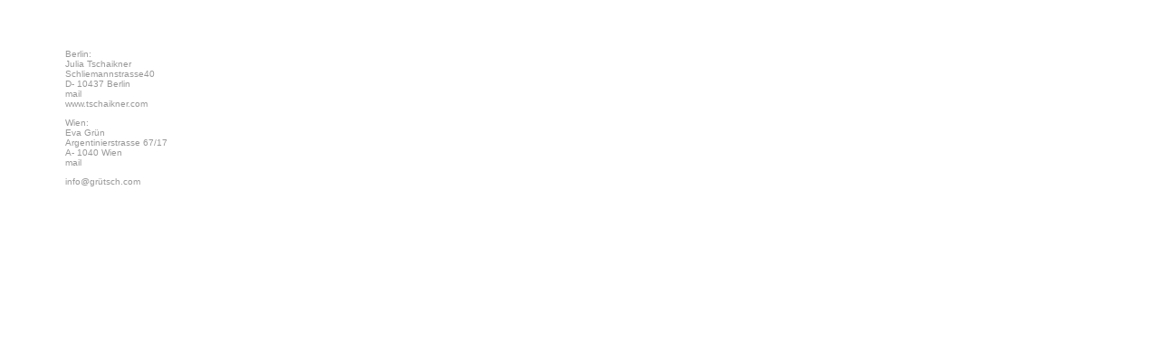

--- FILE ---
content_type: text/html
request_url: http://xn--grtsch-4ya.com/gruetsch/text/kontak.htm
body_size: 584
content:
<html>
<head>
<title></title>
<meta http-equiv="Content-Type" content="text/html; charset=iso-8859-1">
<style type="text/css">
<!--
.text {  font-family: Arial, Helvetica, sans-serif; font-size: 10px; color: #999999; text-decoration: none}
-->
</style>
</head>

<body bgcolor="#FFFFFF" text="#000000">
<p class="text">&nbsp;</p>
<table width="100%" border="0">
  <tr> 
    <td>&nbsp;</td>
    <td>&nbsp;</td>
    <td>&nbsp;</td>
  </tr>
  <tr> 
    <td>&nbsp;</td>
    <td class="text"> 
      <p>Berlin:<br>
        Julia Tschaikner<br>
        Schliemannstrasse40<br>
        D- 10437 Berlin<br>
        <font size="1"><a href="mailto:julia@tschaikner.com" class="text">mail</a></font> 
        <br>
        <a href="http://www.tschaikner.com/" class="text" target="_blank">www.tschaikner.com</a> 
      </p>
      <p>Wien:<br>
        Eva Gr&uuml;n<br>
        Argentinierstrasse 67/17<br>
        A- 1040 Wien<br>
        <a href="mailto:evagruen@gmx.net" class="text"><font size="1">mail</font></a> 
      </p>
      <p><font size="1"><a href="mailto:info@xn--grtsch-4ya.com" class="text">info@gr&uuml;tsch.com</a></font><br>
      </p>
      </td>
    <td>&nbsp;</td>
  </tr>
  <tr> 
    <td>&nbsp;</td>
    <td>&nbsp;</td>
    <td>&nbsp;</td>
  </tr>
</table>
</body>
</html>
